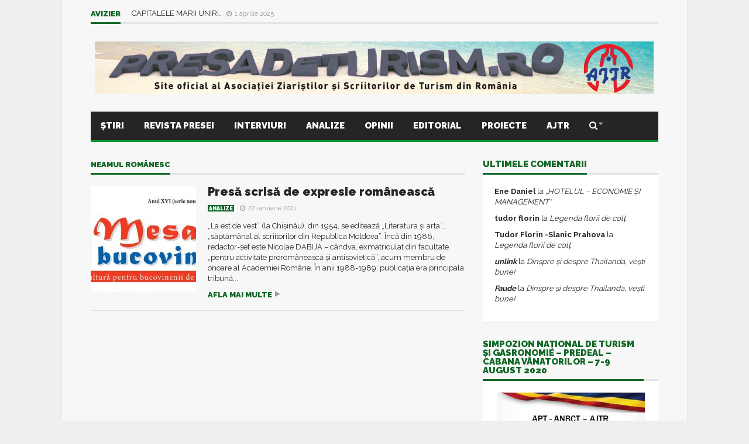

--- FILE ---
content_type: text/html; charset=UTF-8
request_url: https://presadeturism.ro/tag/neamul-romanesc/
body_size: 16469
content:
<!DOCTYPE html>
<!--[if lt IE 7]>      <html lang="ro-RO" class="no-js lt-ie9 lt-ie8 lt-ie7"> <![endif]-->
<!--[if IE 7]>         <html lang="ro-RO" class="no-js lt-ie9 lt-ie8"> <![endif]-->
<!--[if IE 8]>         <html lang="ro-RO" class="no-js lt-ie9"> <![endif]-->
<!--[if gt IE 8]><!--> <html lang="ro-RO" class="no-js"> <!--<![endif]-->
    
	<!-- BEGIN head -->
	<head>        
		<!-- Title -->
		<title>Neamul românesc | Presa de Turism</title>
        
        <!-- Meta tags -->
        <meta name="viewport" content="width=device-width, initial-scale=1">
        <meta charset="utf-8">
        <meta http-equiv="X-UA-Compatible" content="IE=edge,chrome=1">
        
		<link rel="pingback" href="https://presadeturism.ro/xmlrpc.php" />
        		        
                
        <!-- if page is content page -->
                <meta property="og:site_name" content="Presa de Turism" />
        <meta property="og:description" content="" />
        <meta property="og:type" content="website" />
        <meta property="og:image" content="" /> 
                
        <meta name='robots' content='max-image-preview:large' />
<link rel='dns-prefetch' href='//fonts.googleapis.com' />
<link rel="alternate" type="application/rss+xml" title="Presa de Turism &raquo; Flux" href="https://presadeturism.ro/feed/" />
<link rel="alternate" type="application/rss+xml" title="Presa de Turism &raquo; Flux comentarii" href="https://presadeturism.ro/comments/feed/" />
<script type="text/javascript" id="wpp-js" src="https://presadeturism.ro/wp-content/plugins/wordpress-popular-posts/assets/js/wpp.min.js?ver=7.3.6" data-sampling="0" data-sampling-rate="100" data-api-url="https://presadeturism.ro/wp-json/wordpress-popular-posts" data-post-id="0" data-token="29f9fb0431" data-lang="0" data-debug="0"></script>
<link rel="alternate" type="application/rss+xml" title="Presa de Turism &raquo; Flux etichetă Neamul românesc" href="https://presadeturism.ro/tag/neamul-romanesc/feed/" />
<style id='wp-img-auto-sizes-contain-inline-css' type='text/css'>
img:is([sizes=auto i],[sizes^="auto," i]){contain-intrinsic-size:3000px 1500px}
/*# sourceURL=wp-img-auto-sizes-contain-inline-css */
</style>

<style id='wp-emoji-styles-inline-css' type='text/css'>

	img.wp-smiley, img.emoji {
		display: inline !important;
		border: none !important;
		box-shadow: none !important;
		height: 1em !important;
		width: 1em !important;
		margin: 0 0.07em !important;
		vertical-align: -0.1em !important;
		background: none !important;
		padding: 0 !important;
	}
/*# sourceURL=wp-emoji-styles-inline-css */
</style>
<link rel='stylesheet' id='wp-block-library-css' href='https://presadeturism.ro/wp-includes/css/dist/block-library/style.min.css?ver=81d29353a16ca927465f1e036ed6583e' type='text/css' media='all' />
<style id='wp-block-paragraph-inline-css' type='text/css'>
.is-small-text{font-size:.875em}.is-regular-text{font-size:1em}.is-large-text{font-size:2.25em}.is-larger-text{font-size:3em}.has-drop-cap:not(:focus):first-letter{float:left;font-size:8.4em;font-style:normal;font-weight:100;line-height:.68;margin:.05em .1em 0 0;text-transform:uppercase}body.rtl .has-drop-cap:not(:focus):first-letter{float:none;margin-left:.1em}p.has-drop-cap.has-background{overflow:hidden}:root :where(p.has-background){padding:1.25em 2.375em}:where(p.has-text-color:not(.has-link-color)) a{color:inherit}p.has-text-align-left[style*="writing-mode:vertical-lr"],p.has-text-align-right[style*="writing-mode:vertical-rl"]{rotate:180deg}
/*# sourceURL=https://presadeturism.ro/wp-includes/blocks/paragraph/style.min.css */
</style>
<style id='global-styles-inline-css' type='text/css'>
:root{--wp--preset--aspect-ratio--square: 1;--wp--preset--aspect-ratio--4-3: 4/3;--wp--preset--aspect-ratio--3-4: 3/4;--wp--preset--aspect-ratio--3-2: 3/2;--wp--preset--aspect-ratio--2-3: 2/3;--wp--preset--aspect-ratio--16-9: 16/9;--wp--preset--aspect-ratio--9-16: 9/16;--wp--preset--color--black: #000000;--wp--preset--color--cyan-bluish-gray: #abb8c3;--wp--preset--color--white: #ffffff;--wp--preset--color--pale-pink: #f78da7;--wp--preset--color--vivid-red: #cf2e2e;--wp--preset--color--luminous-vivid-orange: #ff6900;--wp--preset--color--luminous-vivid-amber: #fcb900;--wp--preset--color--light-green-cyan: #7bdcb5;--wp--preset--color--vivid-green-cyan: #00d084;--wp--preset--color--pale-cyan-blue: #8ed1fc;--wp--preset--color--vivid-cyan-blue: #0693e3;--wp--preset--color--vivid-purple: #9b51e0;--wp--preset--gradient--vivid-cyan-blue-to-vivid-purple: linear-gradient(135deg,rgb(6,147,227) 0%,rgb(155,81,224) 100%);--wp--preset--gradient--light-green-cyan-to-vivid-green-cyan: linear-gradient(135deg,rgb(122,220,180) 0%,rgb(0,208,130) 100%);--wp--preset--gradient--luminous-vivid-amber-to-luminous-vivid-orange: linear-gradient(135deg,rgb(252,185,0) 0%,rgb(255,105,0) 100%);--wp--preset--gradient--luminous-vivid-orange-to-vivid-red: linear-gradient(135deg,rgb(255,105,0) 0%,rgb(207,46,46) 100%);--wp--preset--gradient--very-light-gray-to-cyan-bluish-gray: linear-gradient(135deg,rgb(238,238,238) 0%,rgb(169,184,195) 100%);--wp--preset--gradient--cool-to-warm-spectrum: linear-gradient(135deg,rgb(74,234,220) 0%,rgb(151,120,209) 20%,rgb(207,42,186) 40%,rgb(238,44,130) 60%,rgb(251,105,98) 80%,rgb(254,248,76) 100%);--wp--preset--gradient--blush-light-purple: linear-gradient(135deg,rgb(255,206,236) 0%,rgb(152,150,240) 100%);--wp--preset--gradient--blush-bordeaux: linear-gradient(135deg,rgb(254,205,165) 0%,rgb(254,45,45) 50%,rgb(107,0,62) 100%);--wp--preset--gradient--luminous-dusk: linear-gradient(135deg,rgb(255,203,112) 0%,rgb(199,81,192) 50%,rgb(65,88,208) 100%);--wp--preset--gradient--pale-ocean: linear-gradient(135deg,rgb(255,245,203) 0%,rgb(182,227,212) 50%,rgb(51,167,181) 100%);--wp--preset--gradient--electric-grass: linear-gradient(135deg,rgb(202,248,128) 0%,rgb(113,206,126) 100%);--wp--preset--gradient--midnight: linear-gradient(135deg,rgb(2,3,129) 0%,rgb(40,116,252) 100%);--wp--preset--font-size--small: 13px;--wp--preset--font-size--medium: 20px;--wp--preset--font-size--large: 36px;--wp--preset--font-size--x-large: 42px;--wp--preset--spacing--20: 0.44rem;--wp--preset--spacing--30: 0.67rem;--wp--preset--spacing--40: 1rem;--wp--preset--spacing--50: 1.5rem;--wp--preset--spacing--60: 2.25rem;--wp--preset--spacing--70: 3.38rem;--wp--preset--spacing--80: 5.06rem;--wp--preset--shadow--natural: 6px 6px 9px rgba(0, 0, 0, 0.2);--wp--preset--shadow--deep: 12px 12px 50px rgba(0, 0, 0, 0.4);--wp--preset--shadow--sharp: 6px 6px 0px rgba(0, 0, 0, 0.2);--wp--preset--shadow--outlined: 6px 6px 0px -3px rgb(255, 255, 255), 6px 6px rgb(0, 0, 0);--wp--preset--shadow--crisp: 6px 6px 0px rgb(0, 0, 0);}:where(.is-layout-flex){gap: 0.5em;}:where(.is-layout-grid){gap: 0.5em;}body .is-layout-flex{display: flex;}.is-layout-flex{flex-wrap: wrap;align-items: center;}.is-layout-flex > :is(*, div){margin: 0;}body .is-layout-grid{display: grid;}.is-layout-grid > :is(*, div){margin: 0;}:where(.wp-block-columns.is-layout-flex){gap: 2em;}:where(.wp-block-columns.is-layout-grid){gap: 2em;}:where(.wp-block-post-template.is-layout-flex){gap: 1.25em;}:where(.wp-block-post-template.is-layout-grid){gap: 1.25em;}.has-black-color{color: var(--wp--preset--color--black) !important;}.has-cyan-bluish-gray-color{color: var(--wp--preset--color--cyan-bluish-gray) !important;}.has-white-color{color: var(--wp--preset--color--white) !important;}.has-pale-pink-color{color: var(--wp--preset--color--pale-pink) !important;}.has-vivid-red-color{color: var(--wp--preset--color--vivid-red) !important;}.has-luminous-vivid-orange-color{color: var(--wp--preset--color--luminous-vivid-orange) !important;}.has-luminous-vivid-amber-color{color: var(--wp--preset--color--luminous-vivid-amber) !important;}.has-light-green-cyan-color{color: var(--wp--preset--color--light-green-cyan) !important;}.has-vivid-green-cyan-color{color: var(--wp--preset--color--vivid-green-cyan) !important;}.has-pale-cyan-blue-color{color: var(--wp--preset--color--pale-cyan-blue) !important;}.has-vivid-cyan-blue-color{color: var(--wp--preset--color--vivid-cyan-blue) !important;}.has-vivid-purple-color{color: var(--wp--preset--color--vivid-purple) !important;}.has-black-background-color{background-color: var(--wp--preset--color--black) !important;}.has-cyan-bluish-gray-background-color{background-color: var(--wp--preset--color--cyan-bluish-gray) !important;}.has-white-background-color{background-color: var(--wp--preset--color--white) !important;}.has-pale-pink-background-color{background-color: var(--wp--preset--color--pale-pink) !important;}.has-vivid-red-background-color{background-color: var(--wp--preset--color--vivid-red) !important;}.has-luminous-vivid-orange-background-color{background-color: var(--wp--preset--color--luminous-vivid-orange) !important;}.has-luminous-vivid-amber-background-color{background-color: var(--wp--preset--color--luminous-vivid-amber) !important;}.has-light-green-cyan-background-color{background-color: var(--wp--preset--color--light-green-cyan) !important;}.has-vivid-green-cyan-background-color{background-color: var(--wp--preset--color--vivid-green-cyan) !important;}.has-pale-cyan-blue-background-color{background-color: var(--wp--preset--color--pale-cyan-blue) !important;}.has-vivid-cyan-blue-background-color{background-color: var(--wp--preset--color--vivid-cyan-blue) !important;}.has-vivid-purple-background-color{background-color: var(--wp--preset--color--vivid-purple) !important;}.has-black-border-color{border-color: var(--wp--preset--color--black) !important;}.has-cyan-bluish-gray-border-color{border-color: var(--wp--preset--color--cyan-bluish-gray) !important;}.has-white-border-color{border-color: var(--wp--preset--color--white) !important;}.has-pale-pink-border-color{border-color: var(--wp--preset--color--pale-pink) !important;}.has-vivid-red-border-color{border-color: var(--wp--preset--color--vivid-red) !important;}.has-luminous-vivid-orange-border-color{border-color: var(--wp--preset--color--luminous-vivid-orange) !important;}.has-luminous-vivid-amber-border-color{border-color: var(--wp--preset--color--luminous-vivid-amber) !important;}.has-light-green-cyan-border-color{border-color: var(--wp--preset--color--light-green-cyan) !important;}.has-vivid-green-cyan-border-color{border-color: var(--wp--preset--color--vivid-green-cyan) !important;}.has-pale-cyan-blue-border-color{border-color: var(--wp--preset--color--pale-cyan-blue) !important;}.has-vivid-cyan-blue-border-color{border-color: var(--wp--preset--color--vivid-cyan-blue) !important;}.has-vivid-purple-border-color{border-color: var(--wp--preset--color--vivid-purple) !important;}.has-vivid-cyan-blue-to-vivid-purple-gradient-background{background: var(--wp--preset--gradient--vivid-cyan-blue-to-vivid-purple) !important;}.has-light-green-cyan-to-vivid-green-cyan-gradient-background{background: var(--wp--preset--gradient--light-green-cyan-to-vivid-green-cyan) !important;}.has-luminous-vivid-amber-to-luminous-vivid-orange-gradient-background{background: var(--wp--preset--gradient--luminous-vivid-amber-to-luminous-vivid-orange) !important;}.has-luminous-vivid-orange-to-vivid-red-gradient-background{background: var(--wp--preset--gradient--luminous-vivid-orange-to-vivid-red) !important;}.has-very-light-gray-to-cyan-bluish-gray-gradient-background{background: var(--wp--preset--gradient--very-light-gray-to-cyan-bluish-gray) !important;}.has-cool-to-warm-spectrum-gradient-background{background: var(--wp--preset--gradient--cool-to-warm-spectrum) !important;}.has-blush-light-purple-gradient-background{background: var(--wp--preset--gradient--blush-light-purple) !important;}.has-blush-bordeaux-gradient-background{background: var(--wp--preset--gradient--blush-bordeaux) !important;}.has-luminous-dusk-gradient-background{background: var(--wp--preset--gradient--luminous-dusk) !important;}.has-pale-ocean-gradient-background{background: var(--wp--preset--gradient--pale-ocean) !important;}.has-electric-grass-gradient-background{background: var(--wp--preset--gradient--electric-grass) !important;}.has-midnight-gradient-background{background: var(--wp--preset--gradient--midnight) !important;}.has-small-font-size{font-size: var(--wp--preset--font-size--small) !important;}.has-medium-font-size{font-size: var(--wp--preset--font-size--medium) !important;}.has-large-font-size{font-size: var(--wp--preset--font-size--large) !important;}.has-x-large-font-size{font-size: var(--wp--preset--font-size--x-large) !important;}
/*# sourceURL=global-styles-inline-css */
</style>

<style id='classic-theme-styles-inline-css' type='text/css'>
/*! This file is auto-generated */
.wp-block-button__link{color:#fff;background-color:#32373c;border-radius:9999px;box-shadow:none;text-decoration:none;padding:calc(.667em + 2px) calc(1.333em + 2px);font-size:1.125em}.wp-block-file__button{background:#32373c;color:#fff;text-decoration:none}
/*# sourceURL=/wp-includes/css/classic-themes.min.css */
</style>
<link rel='stylesheet' id='fontawesome-free-css' href='https://presadeturism.ro/wp-content/plugins/getwid/vendors/fontawesome-free/css/all.min.css?ver=5.5.0' type='text/css' media='all' />
<link rel='stylesheet' id='slick-css' href='https://presadeturism.ro/wp-content/plugins/getwid/vendors/slick/slick/slick.min.css?ver=1.9.0' type='text/css' media='all' />
<link rel='stylesheet' id='slick-theme-css' href='https://presadeturism.ro/wp-content/plugins/getwid/vendors/slick/slick/slick-theme.min.css?ver=1.9.0' type='text/css' media='all' />
<link rel='stylesheet' id='mp-fancybox-css' href='https://presadeturism.ro/wp-content/plugins/getwid/vendors/mp-fancybox/jquery.fancybox.min.css?ver=3.5.7-mp.1' type='text/css' media='all' />
<link rel='stylesheet' id='getwid-blocks-css' href='https://presadeturism.ro/wp-content/plugins/getwid/assets/css/blocks.style.css?ver=2.1.3' type='text/css' media='all' />
<style id='getwid-blocks-inline-css' type='text/css'>
.wp-block-getwid-section .wp-block-getwid-section__wrapper .wp-block-getwid-section__inner-wrapper{max-width: 680px;}
/*# sourceURL=getwid-blocks-inline-css */
</style>
<link rel='stylesheet' id='cm-frontend-css' href='https://presadeturism.ro/wp-content/plugins/constellation//assets/css/frontend.css?ver=81d29353a16ca927465f1e036ed6583e' type='text/css' media='all' />
<link rel='stylesheet' id='contact-form-7-css' href='https://presadeturism.ro/wp-content/plugins/contact-form-7/includes/css/styles.css?ver=6.1.4' type='text/css' media='all' />
<link rel='stylesheet' id='baguettebox-css-css' href='https://presadeturism.ro/wp-content/plugins/gallery-block-lightbox/dist/baguetteBox.min.css?ver=1.12.0' type='text/css' media='all' />
<link rel='stylesheet' id='wordpress-popular-posts-css-css' href='https://presadeturism.ro/wp-content/plugins/wordpress-popular-posts/assets/css/wpp.css?ver=7.3.6' type='text/css' media='all' />
<link rel='stylesheet' id='plsh-bootstrap-css' href='https://presadeturism.ro/wp-content/themes/goliath/theme/assets/css/bootstrap.min.css?ver=81d29353a16ca927465f1e036ed6583e' type='text/css' media='all' />
<link rel='stylesheet' id='plsh-font-awesome-css' href='https://presadeturism.ro/wp-content/themes/goliath/theme/assets/css/font-awesome.min.css?ver=81d29353a16ca927465f1e036ed6583e' type='text/css' media='all' />
<link rel='stylesheet' id='plsh-main-css' href='https://presadeturism.ro/wp-content/themes/goliath/theme/assets/css/main.css?ver=81d29353a16ca927465f1e036ed6583e' type='text/css' media='all' />
<link rel='stylesheet' id='plsh-tablet-css' href='https://presadeturism.ro/wp-content/themes/goliath/theme/assets/css/tablet.css?ver=81d29353a16ca927465f1e036ed6583e' type='text/css' media='all' />
<link rel='stylesheet' id='plsh-phone-css' href='https://presadeturism.ro/wp-content/themes/goliath/theme/assets/css/phone.css?ver=81d29353a16ca927465f1e036ed6583e' type='text/css' media='all' />
<link rel='stylesheet' id='plsh-woocommerce-css' href='https://presadeturism.ro/wp-content/themes/goliath/theme/assets/css/woocommerce.css?ver=81d29353a16ca927465f1e036ed6583e' type='text/css' media='all' />
<link rel='stylesheet' id='plsh-bbpress-css' href='https://presadeturism.ro/wp-content/themes/goliath/theme/assets/css/bbpress.css?ver=81d29353a16ca927465f1e036ed6583e' type='text/css' media='all' />
<link rel='stylesheet' id='plsh-wordpress_style-css' href='https://presadeturism.ro/wp-content/themes/goliath/theme/assets/css/wordpress.css?ver=81d29353a16ca927465f1e036ed6583e' type='text/css' media='all' />
<link rel='stylesheet' id='plsh-sharrre-css' href='https://presadeturism.ro/wp-content/themes/goliath/theme/assets/css/sharrre.css?ver=81d29353a16ca927465f1e036ed6583e' type='text/css' media='all' />
<link rel='stylesheet' id='plsh-style-css' href='https://presadeturism.ro/wp-content/themes/goliath/style.css?ver=81d29353a16ca927465f1e036ed6583e' type='text/css' media='all' />
<link rel='stylesheet' id='rs-custom-css' href='https://presadeturism.ro/wp-content/themes/goliath/theme/assets/css/custom.css?ver=81d29353a16ca927465f1e036ed6583e' type='text/css' media='all' />
<link rel='stylesheet' id='Raleway-css' href='https://fonts.googleapis.com/css?family=Raleway%3A400%2C700%2C900&#038;ver=81d29353a16ca927465f1e036ed6583e' type='text/css' media='all' />
<script type="text/javascript" src="https://presadeturism.ro/wp-includes/js/jquery/jquery.min.js?ver=3.7.1" id="jquery-core-js"></script>
<script type="text/javascript" src="https://presadeturism.ro/wp-includes/js/jquery/jquery-migrate.min.js?ver=3.4.1" id="jquery-migrate-js"></script>
<script type="text/javascript" src="https://presadeturism.ro/wp-content/themes/goliath/theme/assets/js/vendor/modernizr-2.6.2-respond-1.1.0.min.js?ver=81d29353a16ca927465f1e036ed6583e" id="modernizr-js"></script>
<script type="text/javascript" src="https://presadeturism.ro/wp-content/themes/goliath/theme/assets/js/vendor/jquery.hoverintent.min.js?ver=81d29353a16ca927465f1e036ed6583e" id="hoverintent-js"></script>
<script type="text/javascript" src="https://presadeturism.ro/wp-content/themes/goliath/theme/assets/js/vendor/jquery.sharrre.min.js?ver=81d29353a16ca927465f1e036ed6583e" id="sharrre-js"></script>
<script type="text/javascript" src="https://presadeturism.ro/wp-content/themes/goliath/theme/assets/js/vendor/jquery.particleground.js?ver=81d29353a16ca927465f1e036ed6583e" id="particles-js"></script>
<link rel="https://api.w.org/" href="https://presadeturism.ro/wp-json/" /><link rel="alternate" title="JSON" type="application/json" href="https://presadeturism.ro/wp-json/wp/v2/tags/1192" /><link rel="EditURI" type="application/rsd+xml" title="RSD" href="https://presadeturism.ro/xmlrpc.php?rsd" />


		<!-- GA Google Analytics @ https://m0n.co/ga -->
		<script async src="https://www.googletagmanager.com/gtag/js?id=G-0Z33BMGQ0Y"></script>
		<script>
			window.dataLayer = window.dataLayer || [];
			function gtag(){dataLayer.push(arguments);}
			gtag('js', new Date());
			gtag('config', 'G-0Z33BMGQ0Y');
		</script>

	            <style id="wpp-loading-animation-styles">@-webkit-keyframes bgslide{from{background-position-x:0}to{background-position-x:-200%}}@keyframes bgslide{from{background-position-x:0}to{background-position-x:-200%}}.wpp-widget-block-placeholder,.wpp-shortcode-placeholder{margin:0 auto;width:60px;height:3px;background:#dd3737;background:linear-gradient(90deg,#dd3737 0%,#571313 10%,#dd3737 100%);background-size:200% auto;border-radius:3px;-webkit-animation:bgslide 1s infinite linear;animation:bgslide 1s infinite linear}</style>
            <style type="text/css">body { background-image: none; }
body { background-color:#efefef; }
body { background-repeat:repeat; }
body { background-attachment:scroll; }
body:after { background-color:#f7f7f7; }
body:after { border-left:1px solid #e8e8e8; }
body:after { border-right:1px solid #e8e8e8; }
body:after { opacity:1; }
body, .form-control { font-family:Raleway, Arial, sans-serif; }
.header .logo-text { font-family:Raleway, Arial, sans-serif; }
.menu .nav > .menu-item > a, .default-dropdown { font-family:Raleway, Arial, sans-serif; }
.title-default { font-family:Raleway, Arial, sans-serif; }
body { color:#252525; }
a { color:#252525; }
.tag-1, .form-control { border:1px solid #e4e4e4; }
.tag-1 s, .form-control { border-left:1px solid #e4e4e4; }
.panel-default, .slider-tabs .items .item, .widget-tabs .items, .blog-block-1 .post-item, .blog-block-2 .post-item { border-bottom:1px solid #e4e4e4; }
.post-1 .overview, .post-1-navbar li a, .post table td, .post table tbody th, .photo-galleries .items, .post table thead th, .widget-content { border-bottom:1px solid #e4e4e4; }
.widget-tabs .post-item, .archives .table td, .post-block-1 .post-item, .post-block-2 .post-item, .post-1 .overview .items .row, .comments ul > li, .goliath_archive .items ul li { border-top:1px solid #e4e4e4; }
.post-1-navbar { border-top:3px solid #e4e4e4; }
@media only screen and (min-width: 768px) and (max-width: 1320px) {.post-1-navbar li a { border-right:1px solid #e4e4e4; }
}.read-progress, .search-results .gallery-widget:after, .post-1 .overview .items .rating .content span { background:#e4e4e4; }
.title-default { box-shadow:#e4e4e4 0 -3px 0 inset; }
.post-block-1 .slider .thumbs { box-shadow:0 -3px 0 #e4e4e4 inset; }
.post-1-navbar { box-shadow:0 -1px 0 #e4e4e4 inset; }
.copyright { box-shadow:#e4e4e4 0 -3px 0 inset; }
.gallery-item-open .thumbs { box-shadow:0 -3px 0 #e4e4e4 inset; }
.form-control:focus { border:1px solid #d9d9d9; }
.pagination a, .pagination span, .back-to-top, .back-to-top:hover { border-bottom:1px solid #d9d9d9!important; }
.slider-tabs .items .item, .widget-tabs .items, .post-1 .overview .items, .widget-content { background:#fff; }
.carousel-control.left, .carousel-control.right { background:#fff; }
.button-1.white, .form-control, .post code, .post pre, .pagination a { background:#fff; }
.form-control { color:#252525; }
.title-default > a:hover, .title-default > a.active, .title-default .view-all:hover:after, .trending .controls a:hover, .trending .controls a.active, .title-default > span.active { color:#116726; }
.title-default > a.active { box-shadow:#116726 0 -3px 0 inset; }
.title-default > span.active  { box-shadow:#116726 0 -3px 0 inset; }
.back-to-top, .btn-default, .show-more-link:hover:after, .carousel-control { color:#116726; }
.tag-default, .stars { background:#116726; }
.post-image-sharrre { background:#116726; }
.trending .hotness { color:#116726; }
.woocommerce .products .star-rating, .woocommerce-page .products .star-rating, .woocommerce .star-rating, .woocommerce-page .star-rating, .woocommerce .widget_price_filter .ui-slider .ui-slider-range, .woocommerce-page .widget_price_filter .ui-slider .ui-slider-range, .woocommerce .widget_layered_nav_filters ul li a, .woocommerce-page .widget_layered_nav_filters ul li a { background-color:#116726; }
.woocommerce ul.products li.product a:hover img, .woocommerce-page ul.products li.product a:hover img, .woocommerce .widget_layered_nav_filters ul li a, .woocommerce-page .widget_layered_nav_filters ul li a  { border:1px solid #116726; }
footer .title-default > span.active  { color:#0B9A2E; }
footer .title-default > span.active  { box-shadow:#0B9A2E 0 -3px 0 inset; }
a:hover, .trending .social a:hover, .legend-default a:hover, .tag-default:hover, .more-link:hover:after, .reply-link:hover:after, .title-default .go-back:hover:after { color:#116726; }
.post-1 .post .gallery-widget a:hover, .panel-default .panel-title a, .hotness { color:#116726; }
.header .logo-text h2, .menu .nav li > a:hover, .menu .nav li > a:hover:after, .menu .nav .new-stories.new a, .navbar .dropdown.open > a, .navbar .dropdown.open > a:hover { color:#116726; }
.navbar .dropdown.open .dropdown-toggle:after, .menu .dropdown-menu .items .item a:hover, .menu .dropdown-menu .sorting a:hover, .menu .dropdown-menu .post-block-1 .post-item h2 a:hover { color:#116726; }
.mosaic a:hover, .slider-tabs .post-item-overlay h2 a:hover, .widget-tabs .post-item-overlay .title h2 a:hover, .post-block-1 .post-item-overlay h2 a:hover { color:#116726; }
.post-block-2 .post-item-featured-overlay h2 a:hover, .post-block-2 .post-item-overlay .title h2 a:hover, .post-block-3 .post-item-overlay .title h2 a:hover, .blog-block-1 .post-item-overlay h2 a:hover, .blog-block-2 .post-item-overlay h2 a:hover { color:#116726; }
.post-1 .post p a, .post-1 .post .gallery-widget a:hover, .post-1-navbar li a:hover:after, .post-1-navbar li.active a, .post-1-navbar li.active a:hover:after { color:#116726; }
.post code, .post pre, .about-author .about .social a:hover, .sticky:after, .latest-galleries .gallery-item a:hover, .gallery-item-open .control a:hover, .footer a:hover, .copyright a:hover { color:#116726; }
.more-link, .reply-link, .show-more-link, .carousel-control:hover, .carousel-control:active, .pagination .active a, .pagination span,  .comment-reply-link { color:#116726!important; }
.button-1 { color:#116726; }
.wpb_tabs .wpb_tabs_nav > li.ui-tabs-active > a,  .wpb_accordion .wpb_accordion_wrapper .ui-accordion-header-active a,  .wpb_toggle.wpb_toggle_title_active, .wpb_tour .wpb_tabs_nav li.ui-tabs-active a { color:#116726; }
.menu .nav .dropdown-menu li.active > a:hover,  .header .logo-text h2 a, .pagination span, #reply-title a, .comment-reply-link:hover:after, .latest-galleries .carousel-control i, .wpcf7 input[type=submit] { color:#116726; }
.back-to-top:hover, .tag-1.active, .tag-1.active:hover span, .carousel-control:hover, .read-progress span, .navbar-wrapper-responsive .bars.open > a, .post-1 .overview .items .rating .content span s { background:#116726!important; }
.menu .nav > .active > a, .menu .nav > .active > a:hover, .menu .nav > .active:hover > a, .btn-default:hover, .menu .dropdown-menu .btn-default:hover, .button-1:hover, .button-1.color:hover, .button-1.white:hover { background:#116726; }
.post q, blockquote, .post dl { border-left:3px solid #116726; }
.post-block-1 .slider .thumbs .active, .post-block-1 .slider .thumbs a:hover, .gallery-item-open .thumbs .active, .gallery-item-open .thumbs a:hover { box-shadow:0 -3px 0 #116726 inset; }
.menu .container { box-shadow:#116726 0 3px 0; }
.dropdown-menu { box-shadow:rgba(0, 0, 0, 0.2) 0 3px 0 0, #000 0 -1px 0 inset, #116726 0 3px 0 inset; }
.wpb_tabs .wpb_tabs_nav > li.ui-tabs-active > a { box-shadow:#116726 0 -3px 0 inset; }
.tag-1.active  { border:1px solid #116726 !important; }
.navbar-wrapper-responsive .menu .nav .search:after { color:#116726 !important; }
.affix .navbar { box-shadow:#116726 0 -3px 0 inset; }
.woocommerce #content input.button, .woocommerce #respond input#submit, .woocommerce a.button, .woocommerce button.button, .woocommerce input.button, .woocommerce-page #content input.button, .woocommerce-page #respond input#submit, .woocommerce-page a.button, .woocommerce-page button.button, .woocommerce-page input.button { color:#116726; }
.woocommerce #content input.button:hover, .woocommerce #respond input#submit:hover, .woocommerce a.button:hover, .woocommerce button.button:hover, .woocommerce input.button:hover, .woocommerce-page #content input.button:hover, .woocommerce-page #respond input#submit:hover, .woocommerce-page a.button:hover, .woocommerce-page button.button:hover, .woocommerce-page input.button:hover { background-color:#116726; }
.woocommerce #content input.button.alt:hover, .woocommerce #respond input#submit.alt:hover, .woocommerce a.button.alt:hover, .woocommerce button.button.alt:hover, .woocommerce input.button.alt:hover, .woocommerce-page #content input.button.alt:hover, .woocommerce-page #respond input#submit.alt:hover, .woocommerce-page a.button.alt:hover, .woocommerce-page button.button.alt:hover, .woocommerce-page input.button.alt:hover { background-color:#116726!important; }
.woocommerce #content div.product .woocommerce-tabs ul.tabs li.active, .woocommerce div.product .woocommerce-tabs ul.tabs li.active, .woocommerce-page #content div.product .woocommerce-tabs ul.tabs li.active, .woocommerce-page div.product .woocommerce-tabs ul.tabs li.active { box-shadow:#116726 0 -3px 0 inset; }
.woocommerce #content div.product .woocommerce-tabs ul.tabs li.active, .woocommerce div.product .woocommerce-tabs ul.tabs li.active, .woocommerce-page #content div.product .woocommerce-tabs ul.tabs li.active, .woocommerce-page div.product .woocommerce-tabs ul.tabs li.active, .woocommerce-page .cart-collaterals .shipping_calculator h2 a, .woocommerce .addresses .edit, .widget_shopping_cart .total .amount { color:#116726; }
.back-to-top, .btn-default { background:#e7e7e7; }
.pagination a, .pagination span { background:#e7e7e7!important; }
.menu .container, .affix .navbar, .menu .dropdown-menu .btn-default { background:#252525; }
.menu .nav li > a, .menu .dropdown-menu .btn-default { color:#fff; }
.constellation .dropdown-menu { background:#333; }
.footer { background:#252525; }
.blog-block-2 .post-item-overlay, .post-block-1 .post-item-overlay, .post-block-2 .post-item-overlay, .slider-tabs .post-item-overlay, .widget-tabs .post-item-overlay, .blog-block-1 .post-item-overlay, .post-block-3 .post-item-overlay { background:#252525; }
.blog-block-2 .post-item-overlay, .post-block-1 .post-item-overlay, .post-block-2 .post-item-overlay, .slider-tabs .post-item-overlay, .widget-tabs .post-item-overlay, .blog-block-1 .post-item-overlay, .post-block-3 .post-item-overlay { color:#ffffff; }
.blog-block-2 .post-item-overlay h2 a, .post-block-1 .post-item-overlay h2 a, .post-block-2 .post-item-overlay .title h2 a, .slider-tabs .post-item-overlay h2 a, .widget-tabs .post-item-overlay .title h2 a, .blog-block-1 .post-item-overlay h2 a, .post-block-3 .post-item-overlay .title h2 a, .info-box.success p, .info-box.warning p { color:#ffffff; }
</style>       <!--Customizer CSS--> 
       <style type="text/css">
                  </style> 
       <!--/Customizer CSS -->

       <!-- User css -->
       <style type="text/css">
                  </style>
       <!--/User CSS -->

       <!-- User JS -->
       <script type="text/javascript">
           (function(i,s,o,g,r,a,m){i['GoogleAnalyticsObject']=r;i[r]=i[r]||function(){
  (i[r].q=i[r].q||[]).push(arguments)},i[r].l=1*new Date();a=s.createElement(o),
  m=s.getElementsByTagName(o)[0];a.async=1;a.src=g;m.parentNode.insertBefore(a,m)
  })(window,document,'script','//www.google-analytics.com/analytics.js','ga');

  ga('create', 'UA-64690442-1', 'auto');
  ga('send', 'pageview');       </script>
       <!--/User JS -->


       <!-- Javascript settings -->
       <script type="text/javascript">
            var plsh_settings = new Object();
       </script>
       <!-- Javascript settings -->

       <meta name="generator" content="Planetshine - Goliath - 1.0.9"><style type="text/css">.recentcomments a{display:inline !important;padding:0 !important;margin:0 !important;}</style><meta name="generator" content="Powered by Visual Composer - drag and drop page builder for WordPress."/>
<!--[if IE 8]><link rel="stylesheet" type="text/css" href="https://presadeturism.ro/wp-content/plugins/js_composer/assets/css/vc-ie8.css" media="screen"><![endif]-->		<style type="text/css" id="wp-custom-css">
			.post-sharrre { visibility: hidden; }		</style>
		<noscript><style> .wpb_animate_when_almost_visible { opacity: 1; }</style></noscript>	</head>
    	<body class="archive tag tag-neamul-romanesc tag-1192 wp-theme-goliath preload wpb-js-composer js-comp-ver-4.5.3 vc_responsive">
            

            <!-- Trending -->
        <div class="container trending">
            <div class="title-default">
                <a href="https://presadeturism.ro/category/avizier/" class="active">Avizier</a>
                <div class="controls">
                    <a href="#" id="ticker-prev" class="prev"><i class="fa fa-caret-up"></i></a>
                    <a href="#" id="ticker-next" class="next"><i class="fa fa-caret-down"></i></a>
                    <a href="#" class="pause"><i class="fa fa-pause"></i></a>
                </div>
            </div>
            <div class="items-wrapper">
                <ul id="newsticker" class="items newsticker cycle-slideshow"
                    data-index="1"
                    data-cycle-slides="> li"
                    data-cycle-auto-height="calc"
                    data-cycle-paused="false"                                 
                    data-cycle-speed="500"
                    data-cycle-next="#ticker-next"
                    data-cycle-prev="#ticker-prev"
                    data-cycle-fx="scrollVert"
                    data-cycle-log="false"
                    data-cycle-pause-on-hover="true"
                    data-cycle-timeout="2000">
                                                <li class="item">
                                <a href="https://presadeturism.ro/evenimente-de-care-avem-mare-nevoie-forumul-de-sanatate/">
                                                                        
                                    Evenimente de care avem mare nevoie: FORUMUL DE SĂNĂTATE                                </a>
                                <span class="legend-default"><i class="fa fa-clock-o"></i>16 decembrie 2025</span>
                                                            </li>
                                                    <li class="item">
                                <a href="https://presadeturism.ro/capitalele-marii-uniri/">
                                                                        
                                    CAPITALELE MARII UNIRI…                                </a>
                                <span class="legend-default"><i class="fa fa-clock-o"></i>1 aprilie 2025</span>
                                                            </li>
                                                    <li class="item">
                                <a href="https://presadeturism.ro/premiile-ajtr-2025/">
                                                                        
                                    Premiile AJTR 2025                                </a>
                                <span class="legend-default"><i class="fa fa-clock-o"></i>24 februarie 2025</span>
                                                            </li>
                                                    <li class="item">
                                <a href="https://presadeturism.ro/bucuria-si-mandria-unor-podgoreni-de-ieri-si-de-azi/">
                                                                        
                                    Bucuria și mândria unor podgoreni de ieri și &#8230; de azi                                </a>
                                <span class="legend-default"><i class="fa fa-clock-o"></i>24 februarie 2025</span>
                                                            </li>
                                                    <li class="item">
                                <a href="https://presadeturism.ro/au-fost-decernate-sambata-25-mai-2024-premiile-anuale-ale-ajtr/">
                                                                        
                                    Au fost decernate sâmbătă, 25 mai 2024, PREMIILE ANUALE ALE AJTR                                </a>
                                <span class="legend-default"><i class="fa fa-clock-o"></i>11 iulie 2024</span>
                                                            </li>
                                                    <li class="item">
                                <a href="https://presadeturism.ro/noul-consiliu-director-al-ajtr/">
                                                                        
                                    NOUL CONSILIU DIRECTOR al AJTR                                </a>
                                <span class="legend-default"><i class="fa fa-clock-o"></i>11 iulie 2024</span>
                                                            </li>
                                                    <li class="item">
                                <a href="https://presadeturism.ro/ia-romaneasca-si-pasarea-maiastra-in-zborul-lor-spre-infinit/">
                                                                        
                                    Ia românească și pasărea măiastră în zborul lor  spre infinit                                </a>
                                <span class="legend-default"><i class="fa fa-clock-o"></i>27 iunie 2024</span>
                                                            </li>
                                                    <li class="item">
                                <a href="https://presadeturism.ro/o-raza-de-cultura-si-arta-in-focsani/">
                                                                        
                                    O rază de cultură și artă în Focșani                                </a>
                                <span class="legend-default"><i class="fa fa-clock-o"></i>21 iunie 2024</span>
                                                            </li>
                                                    <li class="item">
                                <a href="https://presadeturism.ro/cu-sufletul-pe-tava-si-tara-in-suflet/">
                                                                        
                                    Cu sufletul pe tavă și&#8230; țara în suflet                                </a>
                                <span class="legend-default"><i class="fa fa-clock-o"></i>4 iunie 2024</span>
                                                            </li>
                                                    <li class="item">
                                <a href="https://presadeturism.ro/convocare-adunarea-generala-a-ajtr/">
                                                                        
                                    Convocare Adunarea generală a AJTR                                </a>
                                <span class="legend-default"><i class="fa fa-clock-o"></i>8 mai 2024</span>
                                                            </li>
                                        </ul>
            </div>
            <div class="social">
                            </div>
        </div>
    
<!-- Header -->
<header class="container header">
    
            <div class="logo-image">
            <a href="https://presadeturism.ro/" title="Presa de Turism"><img src="https://presadeturism.ro/wp-content/uploads/2012/05/Banner_AJTR-4.jpg" alt="AJTR" /></a>
        </div>
        
    </header>

<!-- Menu responsive -->
<div class="navbar-wrapper navbar-wrapper-responsive">
    <div class="navbar navbar-default menu">
        <div class="container">
            <ul class="nav">
                <li class="active">
                    
                </li>
                <li class="dropdown bars">
                    <a href="#" class="dropdown-toggle" data-toggle="dropdown"><i class="fa fa-bars"></i></a>
                    
                    <div class="dropdown-menu full-width mobile-menu"><ul id="mobile-menu" class=""><li id="menu-item-5605" class="menu-item menu-item-type-taxonomy menu-item-object-category menu-item-5605"><a href="https://presadeturism.ro/category/stiri/">Știri</a></li>
<li id="menu-item-5606" class="menu-item menu-item-type-taxonomy menu-item-object-category menu-item-5606"><a href="https://presadeturism.ro/category/revista-presei/">Revista presei</a></li>
<li id="menu-item-5607" class="menu-item menu-item-type-taxonomy menu-item-object-category menu-item-5607"><a href="https://presadeturism.ro/category/interviuri/">Interviuri</a></li>
<li id="menu-item-5609" class="menu-item menu-item-type-taxonomy menu-item-object-category menu-item-5609"><a href="https://presadeturism.ro/category/analize/">Analize</a></li>
<li id="menu-item-5608" class="menu-item menu-item-type-taxonomy menu-item-object-category menu-item-5608"><a href="https://presadeturism.ro/category/opinii/">Opinii</a></li>
<li id="menu-item-8633" class="menu-item menu-item-type-taxonomy menu-item-object-category menu-item-8633"><a href="https://presadeturism.ro/category/editorial/">Editorial</a></li>
<li id="menu-item-8634" class="menu-item menu-item-type-taxonomy menu-item-object-category menu-item-8634"><a href="https://presadeturism.ro/category/proiecte/">Proiecte</a></li>
<li id="menu-item-8632" class="menu-item menu-item-type-taxonomy menu-item-object-category menu-item-8632"><a href="https://presadeturism.ro/category/membri-ajtr/">AJTR</a></li>
</ul></div>                </li>
                
                                <li class="dropdown new-stories new">
                    <a href="#" data-toggle="dropdown" class="dropdown-toggle" aria-haspopup="true"><s>10</s><span>staff<br>picks</span></a>
                    <div class="dropdown-menu full-width">
                        		<div class="widget goliath_dropdown_post_list">        
            
            <div class="post-block-1 dropdown-post-list">
				<!-- Widget items START -->
                <div class="items">
                    <div class="dropdown-row-wrapper"><div class="post-item" data-overlay="1" data-overlay-excerpt="Un târg de turism &#8211; pe lângă posibila avalanșă de oferte ispititoare, prin prețuri și destinații &#8211; derulează și felurite evenimente specifice domeniului. De regulă, aceste conferințe sunt susținute de foarte buni specialiști. Obținerea unor informații, noutăți, argumente ori recomandări interactive, sinergice, ar fi greu de obținut, altminteri, în..." data-overlay-url="https://presadeturism.ro/evenimente-de-care-avem-mare-nevoie-forumul-de-sanatate/">
    <div class="inner-wrapper">
                    <div class="title-image-row">
                    <div class="image">
                                                <a href="https://presadeturism.ro/evenimente-de-care-avem-mare-nevoie-forumul-de-sanatate/"><img src="https://presadeturism.ro/wp-content/uploads/2025/12/fits12-119x120.jpg" alt="Evenimente de care avem mare nevoie: FORUMUL DE SĂNĂTATE" /></a>
                    </div>
                    <div class="title-excerpt-cell">
                        <div class="title">
                            <h2>
                                <a href="https://presadeturism.ro/evenimente-de-care-avem-mare-nevoie-forumul-de-sanatate/">Evenimente de care avem mare nevoie: FORUMUL DE SĂNĂTATE</a>
                                                            </h2>
                            <p>
    <a href="https://presadeturism.ro/category/avizier/" title="Avizier" class="tag-default">Avizier</a>
    <span class="legend-default">
        <i class="fa fa-clock-o"></i>dec. 16, 2025            </span>
</p>                        </div>
                        <div class="post-intro">
                            Un târg de turism &#8211; pe lângă posibila avalanșă...                        </div>
                    </div>
                </div>
                </div>    
</div><div class="post-item" data-overlay="1" data-overlay-excerpt="A fost o amarnică dezamăgire felul în care autoritățile românești supreme au celebrat, în 2018, veacul legat de împlinirea epică a României Mari. A fost, practic, nu un jignitor eșec, ci, mai degrabă, un dispreț de o îndărătnicie rară în contul unui eroism fabulos, plătit cu enorm de mult..." data-overlay-url="https://presadeturism.ro/capitalele-marii-uniri/">
    <div class="inner-wrapper">
                    <div class="title-image-row">
                    <div class="image">
                                                <a href="https://presadeturism.ro/capitalele-marii-uniri/"><img src="https://presadeturism.ro/wp-content/uploads/2025/04/1.Capitalele-unirii-de-la-1918-119x120.jpg" alt="CAPITALELE MARII UNIRI…" /></a>
                    </div>
                    <div class="title-excerpt-cell">
                        <div class="title">
                            <h2>
                                <a href="https://presadeturism.ro/capitalele-marii-uniri/">CAPITALELE MARII UNIRI…</a>
                                                            </h2>
                            <p>
    <a href="https://presadeturism.ro/category/avizier/" title="Avizier" class="tag-default">Avizier</a>
    <span class="legend-default">
        <i class="fa fa-clock-o"></i>apr. 1, 2025            </span>
</p>                        </div>
                        <div class="post-intro">
                            A fost o amarnică dezamăgire felul în care autoritățile...                        </div>
                    </div>
                </div>
                </div>    
</div></div><div class="dropdown-row-wrapper"><div class="post-item" data-overlay="1" data-overlay-excerpt="" data-overlay-url="https://presadeturism.ro/premiile-ajtr-2025/">
    <div class="inner-wrapper">
                    <div class="title-image-row">
                    <div class="image">
                                                <a href="https://presadeturism.ro/premiile-ajtr-2025/"><img src="https://presadeturism.ro/wp-content/uploads/2025/02/Membri-ai-AJTR-si-premiatii-119x120.jpg" alt="Premiile AJTR 2025" /></a>
                    </div>
                    <div class="title-excerpt-cell">
                        <div class="title">
                            <h2>
                                <a href="https://presadeturism.ro/premiile-ajtr-2025/">Premiile AJTR 2025</a>
                                                            </h2>
                            <p>
    <a href="https://presadeturism.ro/category/membri-ajtr/" title="AJTR" class="tag-default">AJTR</a>
    <span class="legend-default">
        <i class="fa fa-clock-o"></i>feb. 24, 2025            </span>
</p>                        </div>
                        <div class="post-intro">
                                                    </div>
                    </div>
                </div>
                </div>    
</div><div class="post-item" data-overlay="1" data-overlay-excerpt="Motto: „Slăvit fie vinul de-apururi al neamului meu” În toate călătoriile pe care le facem prin țară și prin lume, momentele în care oamenii se adună la un pahar de vin bun și de vorbă spusă din suflet rămân agățate în memorie ca niște luminițe ce dau încredere și sporesc..." data-overlay-url="https://presadeturism.ro/bucuria-si-mandria-unor-podgoreni-de-ieri-si-de-azi/">
    <div class="inner-wrapper">
                    <div class="title-image-row">
                    <div class="image">
                                                <a href="https://presadeturism.ro/bucuria-si-mandria-unor-podgoreni-de-ieri-si-de-azi/"><img src="https://presadeturism.ro/wp-content/uploads/2025/02/01-119x120.jpg" alt="Bucuria și mândria unor podgoreni de ieri și &#8230; de azi" /></a>
                    </div>
                    <div class="title-excerpt-cell">
                        <div class="title">
                            <h2>
                                <a href="https://presadeturism.ro/bucuria-si-mandria-unor-podgoreni-de-ieri-si-de-azi/">Bucuria și mândria unor podgoreni de ieri și &#8230; de azi</a>
                                                            </h2>
                            <p>
    <a href="https://presadeturism.ro/category/avizier/" title="Avizier" class="tag-default">Avizier</a>
    <span class="legend-default">
        <i class="fa fa-clock-o"></i>feb. 24, 2025            </span>
</p>                        </div>
                        <div class="post-intro">
                            Motto: „Slăvit fie vinul de-apururi al neamului meu” În toate...                        </div>
                    </div>
                </div>
                </div>    
</div></div><div class="dropdown-row-wrapper"><div class="post-item" data-overlay="1" data-overlay-excerpt="Premiul de Excelență: Violeta GORGOS, regizor TVR Iași, pentru filmul documentar&nbsp;„Călător de serviciu” Premiul&nbsp;„Ioan Slavici”:&nbsp;Denise Ștefania PANCIU, președinte executiv al Asociației culturale ce poartă numele autorului „Morii cu noroc”&nbsp; Premiul de Excelență:&nbsp;Nicolae MĂRĂSCU, primar al orașului&nbsp;Panciu, pentru contribuția la impresionantele preschimbări ale urbei vrâncene, sporindu-i astfel și atracția ca..." data-overlay-url="https://presadeturism.ro/au-fost-decernate-sambata-25-mai-2024-premiile-anuale-ale-ajtr/">
    <div class="inner-wrapper">
                    <div class="title-image-row">
                    <div class="image">
                                                <a href="https://presadeturism.ro/au-fost-decernate-sambata-25-mai-2024-premiile-anuale-ale-ajtr/"><img src="https://presadeturism.ro/wp-content/uploads/2024/07/presa-de-turism-240711-119x120.jpg" alt="Au fost decernate sâmbătă, 25 mai 2024, PREMIILE ANUALE ALE AJTR" /></a>
                    </div>
                    <div class="title-excerpt-cell">
                        <div class="title">
                            <h2>
                                <a href="https://presadeturism.ro/au-fost-decernate-sambata-25-mai-2024-premiile-anuale-ale-ajtr/">Au fost decernate sâmbătă, 25 mai 2024, PREMIILE ANUALE ALE AJTR</a>
                                                            </h2>
                            <p>
    <a href="https://presadeturism.ro/category/membri-ajtr/" title="AJTR" class="tag-default">AJTR</a>
    <span class="legend-default">
        <i class="fa fa-clock-o"></i>iul. 11, 2024            </span>
</p>                        </div>
                        <div class="post-intro">
                            Premiul de Excelență: Violeta GORGOS, regizor TVR Iași, pentru...                        </div>
                    </div>
                </div>
                </div>    
</div><div class="post-item" data-overlay="1" data-overlay-excerpt="La Panciu, a fost ales un nou Consiliu director al AJTR. S-a întâmplat asta în după-amiaza zilei de 25 mai, în sala de consiliu de la Primăria orașului vrâncean. Comisia de cenzori:" data-overlay-url="https://presadeturism.ro/noul-consiliu-director-al-ajtr/">
    <div class="inner-wrapper">
                    <div class="title-image-row">
                    <div class="image">
                                                <a href="https://presadeturism.ro/noul-consiliu-director-al-ajtr/"><img src="https://presadeturism.ro/wp-content/uploads/2024/07/presa-de-turism-240711-119x120.jpg" alt="NOUL CONSILIU DIRECTOR al AJTR" /></a>
                    </div>
                    <div class="title-excerpt-cell">
                        <div class="title">
                            <h2>
                                <a href="https://presadeturism.ro/noul-consiliu-director-al-ajtr/">NOUL CONSILIU DIRECTOR al AJTR</a>
                                                            </h2>
                            <p>
    <a href="https://presadeturism.ro/category/membri-ajtr/" title="AJTR" class="tag-default">AJTR</a>
    <span class="legend-default">
        <i class="fa fa-clock-o"></i>iul. 11, 2024            </span>
</p>                        </div>
                        <div class="post-intro">
                            La Panciu, a fost ales un nou Consiliu director...                        </div>
                    </div>
                </div>
                </div>    
</div></div><div class="dropdown-row-wrapper"><div class="post-item" data-overlay="1" data-overlay-excerpt="În fiecare an, pe 24 iunie, românii din toate colțurile lumii sărbătoresc Ziua Internațională a Iei, un simbol al identității și tradițiilor românești. În preajma acestei sărbători, în zilele de 22 și 23 iunie, la Hobița, în comuna Peștișani, județul Gorj, a avut loc Festivalul „România Autentică”. Acest eveniment..." data-overlay-url="https://presadeturism.ro/ia-romaneasca-si-pasarea-maiastra-in-zborul-lor-spre-infinit/">
    <div class="inner-wrapper">
                    <div class="title-image-row">
                    <div class="image">
                                                <a href="https://presadeturism.ro/ia-romaneasca-si-pasarea-maiastra-in-zborul-lor-spre-infinit/"><img src="https://presadeturism.ro/wp-content/uploads/2024/06/Picture-1-119x120.jpg" alt="Ia românească și pasărea măiastră în zborul lor  spre infinit" /></a>
                    </div>
                    <div class="title-excerpt-cell">
                        <div class="title">
                            <h2>
                                <a href="https://presadeturism.ro/ia-romaneasca-si-pasarea-maiastra-in-zborul-lor-spre-infinit/">Ia românească și pasărea măiastră în zborul lor  spre infinit</a>
                                                            </h2>
                            <p>
    <a href="https://presadeturism.ro/category/avizier/" title="Avizier" class="tag-default">Avizier</a>
    <span class="legend-default">
        <i class="fa fa-clock-o"></i>iun. 27, 2024            </span>
</p>                        </div>
                        <div class="post-intro">
                            În fiecare an, pe 24 iunie, românii din toate...                        </div>
                    </div>
                </div>
                </div>    
</div><div class="post-item" data-overlay="1" data-overlay-excerpt="În periplul vrâncean al echipei AJTR din înmimata lună mai a acestui an, am respirat și aerul local al unor oameni pasionați de cultură și mândri, în același timp, de activitatea căreia i se dedică zi de zi. La Focșani, orașul cu atmosferă tihnită și amprente istorice, ne-a întâmpinat..." data-overlay-url="https://presadeturism.ro/o-raza-de-cultura-si-arta-in-focsani/">
    <div class="inner-wrapper">
                    <div class="title-image-row">
                    <div class="image">
                                                <a href="https://presadeturism.ro/o-raza-de-cultura-si-arta-in-focsani/"><img src="https://presadeturism.ro/wp-content/uploads/2024/06/01-24-119x120.jpg" alt="O rază de cultură și artă în Focșani" /></a>
                    </div>
                    <div class="title-excerpt-cell">
                        <div class="title">
                            <h2>
                                <a href="https://presadeturism.ro/o-raza-de-cultura-si-arta-in-focsani/">O rază de cultură și artă în Focșani</a>
                                                            </h2>
                            <p>
    <a href="https://presadeturism.ro/category/avizier/" title="Avizier" class="tag-default">Avizier</a>
    <span class="legend-default">
        <i class="fa fa-clock-o"></i>iun. 21, 2024            </span>
</p>                        </div>
                        <div class="post-intro">
                            În periplul vrâncean al echipei AJTR din înmimata lună...                        </div>
                    </div>
                </div>
                </div>    
</div></div><div class="dropdown-row-wrapper"><div class="post-item" data-overlay="1" data-overlay-excerpt="Plec la drum în Vrancea ca o locomotivă veche cu cărbuni încinși de&nbsp;curiozitate. Folosesc ca leitmotiv cireșii. Aș putea să povestesc despre floarea de Sakura, simbolistica cireșului ca drum al vieții către moarte, de Nică a lui Ștefan a Petrei, de cultul românilor care leagă la Moșii de vară..." data-overlay-url="https://presadeturism.ro/calatoriile-ajtr-vrancea-cu-cirese-la-ureci/">
    <div class="inner-wrapper">
                    <div class="title-image-row">
                    <div class="image">
                                                <a href="https://presadeturism.ro/calatoriile-ajtr-vrancea-cu-cirese-la-ureci/"><img src="https://presadeturism.ro/wp-content/uploads/2024/06/01-25-119x120.jpg" alt="Călătoriile AJTR: VRANCEA CU CIREȘE LA URECI" /></a>
                    </div>
                    <div class="title-excerpt-cell">
                        <div class="title">
                            <h2>
                                <a href="https://presadeturism.ro/calatoriile-ajtr-vrancea-cu-cirese-la-ureci/">Călătoriile AJTR: VRANCEA CU CIREȘE LA URECI</a>
                                                            </h2>
                            <p>
    <a href="https://presadeturism.ro/category/membri-ajtr/calatoriile-ajtr-membri-ajtr/" title="Călătoriile AJTR" class="tag-default">Călătoriile AJTR</a>
    <span class="legend-default">
        <i class="fa fa-clock-o"></i>iun. 21, 2024            </span>
</p>                        </div>
                        <div class="post-intro">
                            Plec la drum în Vrancea ca o locomotivă veche...                        </div>
                    </div>
                </div>
                </div>    
</div><div class="post-item" data-overlay="1" data-overlay-excerpt="„Moisei, tărâmul legendelor vii.&nbsp;Aspecte privind promovarea stațiunii turistice”&nbsp;este un îndrumar turistic, apărut în prestigioasa editură Sitech din Craiova (ISBN 978-606-11-8507-8), născut din necesitatea de a valorifica mai bine și mai eficient imensul potențial turistic al comunei Moisei, dar și pentru a face o invitație la o călătorie fascinantă prin..." data-overlay-url="https://presadeturism.ro/moisei-taramul-legendelor-vii-aspecte-privind-promovarea-statiunii-turistice/">
    <div class="inner-wrapper">
                    <div class="title-image-row">
                    <div class="image">
                                                <a href="https://presadeturism.ro/moisei-taramul-legendelor-vii-aspecte-privind-promovarea-statiunii-turistice/"><img src="https://presadeturism.ro/wp-content/uploads/2024/06/moisei1-119x120.jpg" alt="Moisei, tărâmul legendelor vii. Aspecte privind promovarea stațiunii turistice" /></a>
                    </div>
                    <div class="title-excerpt-cell">
                        <div class="title">
                            <h2>
                                <a href="https://presadeturism.ro/moisei-taramul-legendelor-vii-aspecte-privind-promovarea-statiunii-turistice/">Moisei, tărâmul legendelor vii. Aspecte privind promovarea stațiunii turistice</a>
                                                            </h2>
                            <p>
    <a href="https://presadeturism.ro/category/membri-ajtr/biblioteca-ajtr-membri-ajtr/" title="Biblioteca AJTR" class="tag-default">Biblioteca AJTR</a>
    <span class="legend-default">
        <i class="fa fa-clock-o"></i>iun. 11, 2024            </span>
</p>                        </div>
                        <div class="post-intro">
                            „Moisei, tărâmul legendelor vii.&nbsp;Aspecte privind promovarea stațiunii turistice”&nbsp;este un...                        </div>
                    </div>
                </div>
                </div>    
</div></div>                </div>
                <!-- Widget items END -->
            </div>

            
                        
		</div>
                            </div>
                </li>
                                
                                <li class="dropdown search">
                    
                    <form method="get" action="https://presadeturism.ro/">
                        <input type="text" name="s" class="form-control" placeholder="cauta in site" />
                    </form>
                    
                    <a href="#" class="dropdown-toggle" data-toggle="dropdown"><i class="fa fa-search"></i></a>
                </li>
                                
            </ul>
        </div>
    </div>
</div>

<!-- Menu -->
<div class="navbar-wrapper">
    <div class="navbar navbar-default menu">
        <div class="container">
            <div class="default-menu"><ul id="menu-primary" class="nav"><li class="menu-item menu-item-type-taxonomy menu-item-object-category menu-item-5605"><a title="Știri" href="https://presadeturism.ro/category/stiri/">Știri</a></li>
<li class="menu-item menu-item-type-taxonomy menu-item-object-category menu-item-5606"><a title="Revista presei" href="https://presadeturism.ro/category/revista-presei/">Revista presei</a></li>
<li class="menu-item menu-item-type-taxonomy menu-item-object-category menu-item-5607"><a title="Interviuri" href="https://presadeturism.ro/category/interviuri/">Interviuri</a></li>
<li class="menu-item menu-item-type-taxonomy menu-item-object-category menu-item-5609"><a title="Analize" href="https://presadeturism.ro/category/analize/">Analize</a></li>
<li class="menu-item menu-item-type-taxonomy menu-item-object-category menu-item-5608"><a title="Opinii" href="https://presadeturism.ro/category/opinii/">Opinii</a></li>
<li class="menu-item menu-item-type-taxonomy menu-item-object-category menu-item-8633"><a title="Editorial" href="https://presadeturism.ro/category/editorial/">Editorial</a></li>
<li class="menu-item menu-item-type-taxonomy menu-item-object-category menu-item-8634"><a title="Proiecte" href="https://presadeturism.ro/category/proiecte/">Proiecte</a></li>
<li class="menu-item menu-item-type-taxonomy menu-item-object-category menu-item-8632"><a title="AJTR" href="https://presadeturism.ro/category/membri-ajtr/">AJTR</a></li>
</ul></div>                            <ul class="nav secondary-menu">
                                        <li class="menu-item menu-item-type-custom menu-item-object-custom dropdown search">
                        <form method="get" action="https://presadeturism.ro/" class="search">
	<input type="text" name="s" class="form-control" placeholder="cauta in site" />
</form>                        <a href="#" data-toggle="dropdown" data-hover="dropdown" class="dropdown-toggle disabled" aria-haspopup="true"><i class="fa fa-search"></i></a>
                    </li>
                                        
                    <li class="menu-item menu-item-type-custom menu-item-object-custom menu-spacer"></li>
                                        <li class="menu-item menu-item-type-custom menu-item-object-custom new-stories dropdown new">
                        <a href="#" data-toggle="dropdown" data-hover="dropdown" class="dropdown-toggle disabled" aria-haspopup="true"><s>10</s><span>staff<br>picks</span></a>
                        <div class="dropdown-menu full-width">
                            		<div class="widget goliath_dropdown_post_list">        
            
            <div class="post-block-1 dropdown-post-list">
				<!-- Widget items START -->
                <div class="items">
                    <div class="dropdown-row-wrapper"><div class="post-item" data-overlay="1" data-overlay-excerpt="Un târg de turism &#8211; pe lângă posibila avalanșă de oferte ispititoare, prin prețuri și destinații &#8211; derulează și felurite evenimente specifice domeniului. De regulă, aceste conferințe sunt susținute de foarte buni specialiști. Obținerea unor informații, noutăți, argumente ori recomandări interactive, sinergice, ar fi greu de obținut, altminteri, în..." data-overlay-url="https://presadeturism.ro/evenimente-de-care-avem-mare-nevoie-forumul-de-sanatate/">
    <div class="inner-wrapper">
                    <div class="title-image-row">
                    <div class="image">
                                                <a href="https://presadeturism.ro/evenimente-de-care-avem-mare-nevoie-forumul-de-sanatate/"><img src="https://presadeturism.ro/wp-content/uploads/2025/12/fits12-119x120.jpg" alt="Evenimente de care avem mare nevoie: FORUMUL DE SĂNĂTATE" /></a>
                    </div>
                    <div class="title-excerpt-cell">
                        <div class="title">
                            <h2>
                                <a href="https://presadeturism.ro/evenimente-de-care-avem-mare-nevoie-forumul-de-sanatate/">Evenimente de care avem mare nevoie: FORUMUL DE SĂNĂTATE</a>
                                                            </h2>
                            <p>
    <a href="https://presadeturism.ro/category/avizier/" title="Avizier" class="tag-default">Avizier</a>
    <span class="legend-default">
        <i class="fa fa-clock-o"></i>dec. 16, 2025            </span>
</p>                        </div>
                        <div class="post-intro">
                            Un târg de turism &#8211; pe lângă posibila avalanșă...                        </div>
                    </div>
                </div>
                </div>    
</div><div class="post-item" data-overlay="1" data-overlay-excerpt="A fost o amarnică dezamăgire felul în care autoritățile românești supreme au celebrat, în 2018, veacul legat de împlinirea epică a României Mari. A fost, practic, nu un jignitor eșec, ci, mai degrabă, un dispreț de o îndărătnicie rară în contul unui eroism fabulos, plătit cu enorm de mult..." data-overlay-url="https://presadeturism.ro/capitalele-marii-uniri/">
    <div class="inner-wrapper">
                    <div class="title-image-row">
                    <div class="image">
                                                <a href="https://presadeturism.ro/capitalele-marii-uniri/"><img src="https://presadeturism.ro/wp-content/uploads/2025/04/1.Capitalele-unirii-de-la-1918-119x120.jpg" alt="CAPITALELE MARII UNIRI…" /></a>
                    </div>
                    <div class="title-excerpt-cell">
                        <div class="title">
                            <h2>
                                <a href="https://presadeturism.ro/capitalele-marii-uniri/">CAPITALELE MARII UNIRI…</a>
                                                            </h2>
                            <p>
    <a href="https://presadeturism.ro/category/avizier/" title="Avizier" class="tag-default">Avizier</a>
    <span class="legend-default">
        <i class="fa fa-clock-o"></i>apr. 1, 2025            </span>
</p>                        </div>
                        <div class="post-intro">
                            A fost o amarnică dezamăgire felul în care autoritățile...                        </div>
                    </div>
                </div>
                </div>    
</div></div><div class="dropdown-row-wrapper"><div class="post-item" data-overlay="1" data-overlay-excerpt="" data-overlay-url="https://presadeturism.ro/premiile-ajtr-2025/">
    <div class="inner-wrapper">
                    <div class="title-image-row">
                    <div class="image">
                                                <a href="https://presadeturism.ro/premiile-ajtr-2025/"><img src="https://presadeturism.ro/wp-content/uploads/2025/02/Membri-ai-AJTR-si-premiatii-119x120.jpg" alt="Premiile AJTR 2025" /></a>
                    </div>
                    <div class="title-excerpt-cell">
                        <div class="title">
                            <h2>
                                <a href="https://presadeturism.ro/premiile-ajtr-2025/">Premiile AJTR 2025</a>
                                                            </h2>
                            <p>
    <a href="https://presadeturism.ro/category/membri-ajtr/" title="AJTR" class="tag-default">AJTR</a>
    <span class="legend-default">
        <i class="fa fa-clock-o"></i>feb. 24, 2025            </span>
</p>                        </div>
                        <div class="post-intro">
                                                    </div>
                    </div>
                </div>
                </div>    
</div><div class="post-item" data-overlay="1" data-overlay-excerpt="Motto: „Slăvit fie vinul de-apururi al neamului meu” În toate călătoriile pe care le facem prin țară și prin lume, momentele în care oamenii se adună la un pahar de vin bun și de vorbă spusă din suflet rămân agățate în memorie ca niște luminițe ce dau încredere și sporesc..." data-overlay-url="https://presadeturism.ro/bucuria-si-mandria-unor-podgoreni-de-ieri-si-de-azi/">
    <div class="inner-wrapper">
                    <div class="title-image-row">
                    <div class="image">
                                                <a href="https://presadeturism.ro/bucuria-si-mandria-unor-podgoreni-de-ieri-si-de-azi/"><img src="https://presadeturism.ro/wp-content/uploads/2025/02/01-119x120.jpg" alt="Bucuria și mândria unor podgoreni de ieri și &#8230; de azi" /></a>
                    </div>
                    <div class="title-excerpt-cell">
                        <div class="title">
                            <h2>
                                <a href="https://presadeturism.ro/bucuria-si-mandria-unor-podgoreni-de-ieri-si-de-azi/">Bucuria și mândria unor podgoreni de ieri și &#8230; de azi</a>
                                                            </h2>
                            <p>
    <a href="https://presadeturism.ro/category/avizier/" title="Avizier" class="tag-default">Avizier</a>
    <span class="legend-default">
        <i class="fa fa-clock-o"></i>feb. 24, 2025            </span>
</p>                        </div>
                        <div class="post-intro">
                            Motto: „Slăvit fie vinul de-apururi al neamului meu” În toate...                        </div>
                    </div>
                </div>
                </div>    
</div></div><div class="dropdown-row-wrapper"><div class="post-item" data-overlay="1" data-overlay-excerpt="Premiul de Excelență: Violeta GORGOS, regizor TVR Iași, pentru filmul documentar&nbsp;„Călător de serviciu” Premiul&nbsp;„Ioan Slavici”:&nbsp;Denise Ștefania PANCIU, președinte executiv al Asociației culturale ce poartă numele autorului „Morii cu noroc”&nbsp; Premiul de Excelență:&nbsp;Nicolae MĂRĂSCU, primar al orașului&nbsp;Panciu, pentru contribuția la impresionantele preschimbări ale urbei vrâncene, sporindu-i astfel și atracția ca..." data-overlay-url="https://presadeturism.ro/au-fost-decernate-sambata-25-mai-2024-premiile-anuale-ale-ajtr/">
    <div class="inner-wrapper">
                    <div class="title-image-row">
                    <div class="image">
                                                <a href="https://presadeturism.ro/au-fost-decernate-sambata-25-mai-2024-premiile-anuale-ale-ajtr/"><img src="https://presadeturism.ro/wp-content/uploads/2024/07/presa-de-turism-240711-119x120.jpg" alt="Au fost decernate sâmbătă, 25 mai 2024, PREMIILE ANUALE ALE AJTR" /></a>
                    </div>
                    <div class="title-excerpt-cell">
                        <div class="title">
                            <h2>
                                <a href="https://presadeturism.ro/au-fost-decernate-sambata-25-mai-2024-premiile-anuale-ale-ajtr/">Au fost decernate sâmbătă, 25 mai 2024, PREMIILE ANUALE ALE AJTR</a>
                                                            </h2>
                            <p>
    <a href="https://presadeturism.ro/category/membri-ajtr/" title="AJTR" class="tag-default">AJTR</a>
    <span class="legend-default">
        <i class="fa fa-clock-o"></i>iul. 11, 2024            </span>
</p>                        </div>
                        <div class="post-intro">
                            Premiul de Excelență: Violeta GORGOS, regizor TVR Iași, pentru...                        </div>
                    </div>
                </div>
                </div>    
</div><div class="post-item" data-overlay="1" data-overlay-excerpt="La Panciu, a fost ales un nou Consiliu director al AJTR. S-a întâmplat asta în după-amiaza zilei de 25 mai, în sala de consiliu de la Primăria orașului vrâncean. Comisia de cenzori:" data-overlay-url="https://presadeturism.ro/noul-consiliu-director-al-ajtr/">
    <div class="inner-wrapper">
                    <div class="title-image-row">
                    <div class="image">
                                                <a href="https://presadeturism.ro/noul-consiliu-director-al-ajtr/"><img src="https://presadeturism.ro/wp-content/uploads/2024/07/presa-de-turism-240711-119x120.jpg" alt="NOUL CONSILIU DIRECTOR al AJTR" /></a>
                    </div>
                    <div class="title-excerpt-cell">
                        <div class="title">
                            <h2>
                                <a href="https://presadeturism.ro/noul-consiliu-director-al-ajtr/">NOUL CONSILIU DIRECTOR al AJTR</a>
                                                            </h2>
                            <p>
    <a href="https://presadeturism.ro/category/membri-ajtr/" title="AJTR" class="tag-default">AJTR</a>
    <span class="legend-default">
        <i class="fa fa-clock-o"></i>iul. 11, 2024            </span>
</p>                        </div>
                        <div class="post-intro">
                            La Panciu, a fost ales un nou Consiliu director...                        </div>
                    </div>
                </div>
                </div>    
</div></div><div class="dropdown-row-wrapper"><div class="post-item" data-overlay="1" data-overlay-excerpt="În fiecare an, pe 24 iunie, românii din toate colțurile lumii sărbătoresc Ziua Internațională a Iei, un simbol al identității și tradițiilor românești. În preajma acestei sărbători, în zilele de 22 și 23 iunie, la Hobița, în comuna Peștișani, județul Gorj, a avut loc Festivalul „România Autentică”. Acest eveniment..." data-overlay-url="https://presadeturism.ro/ia-romaneasca-si-pasarea-maiastra-in-zborul-lor-spre-infinit/">
    <div class="inner-wrapper">
                    <div class="title-image-row">
                    <div class="image">
                                                <a href="https://presadeturism.ro/ia-romaneasca-si-pasarea-maiastra-in-zborul-lor-spre-infinit/"><img src="https://presadeturism.ro/wp-content/uploads/2024/06/Picture-1-119x120.jpg" alt="Ia românească și pasărea măiastră în zborul lor  spre infinit" /></a>
                    </div>
                    <div class="title-excerpt-cell">
                        <div class="title">
                            <h2>
                                <a href="https://presadeturism.ro/ia-romaneasca-si-pasarea-maiastra-in-zborul-lor-spre-infinit/">Ia românească și pasărea măiastră în zborul lor  spre infinit</a>
                                                            </h2>
                            <p>
    <a href="https://presadeturism.ro/category/avizier/" title="Avizier" class="tag-default">Avizier</a>
    <span class="legend-default">
        <i class="fa fa-clock-o"></i>iun. 27, 2024            </span>
</p>                        </div>
                        <div class="post-intro">
                            În fiecare an, pe 24 iunie, românii din toate...                        </div>
                    </div>
                </div>
                </div>    
</div><div class="post-item" data-overlay="1" data-overlay-excerpt="În periplul vrâncean al echipei AJTR din înmimata lună mai a acestui an, am respirat și aerul local al unor oameni pasionați de cultură și mândri, în același timp, de activitatea căreia i se dedică zi de zi. La Focșani, orașul cu atmosferă tihnită și amprente istorice, ne-a întâmpinat..." data-overlay-url="https://presadeturism.ro/o-raza-de-cultura-si-arta-in-focsani/">
    <div class="inner-wrapper">
                    <div class="title-image-row">
                    <div class="image">
                                                <a href="https://presadeturism.ro/o-raza-de-cultura-si-arta-in-focsani/"><img src="https://presadeturism.ro/wp-content/uploads/2024/06/01-24-119x120.jpg" alt="O rază de cultură și artă în Focșani" /></a>
                    </div>
                    <div class="title-excerpt-cell">
                        <div class="title">
                            <h2>
                                <a href="https://presadeturism.ro/o-raza-de-cultura-si-arta-in-focsani/">O rază de cultură și artă în Focșani</a>
                                                            </h2>
                            <p>
    <a href="https://presadeturism.ro/category/avizier/" title="Avizier" class="tag-default">Avizier</a>
    <span class="legend-default">
        <i class="fa fa-clock-o"></i>iun. 21, 2024            </span>
</p>                        </div>
                        <div class="post-intro">
                            În periplul vrâncean al echipei AJTR din înmimata lună...                        </div>
                    </div>
                </div>
                </div>    
</div></div><div class="dropdown-row-wrapper"><div class="post-item" data-overlay="1" data-overlay-excerpt="Plec la drum în Vrancea ca o locomotivă veche cu cărbuni încinși de&nbsp;curiozitate. Folosesc ca leitmotiv cireșii. Aș putea să povestesc despre floarea de Sakura, simbolistica cireșului ca drum al vieții către moarte, de Nică a lui Ștefan a Petrei, de cultul românilor care leagă la Moșii de vară..." data-overlay-url="https://presadeturism.ro/calatoriile-ajtr-vrancea-cu-cirese-la-ureci/">
    <div class="inner-wrapper">
                    <div class="title-image-row">
                    <div class="image">
                                                <a href="https://presadeturism.ro/calatoriile-ajtr-vrancea-cu-cirese-la-ureci/"><img src="https://presadeturism.ro/wp-content/uploads/2024/06/01-25-119x120.jpg" alt="Călătoriile AJTR: VRANCEA CU CIREȘE LA URECI" /></a>
                    </div>
                    <div class="title-excerpt-cell">
                        <div class="title">
                            <h2>
                                <a href="https://presadeturism.ro/calatoriile-ajtr-vrancea-cu-cirese-la-ureci/">Călătoriile AJTR: VRANCEA CU CIREȘE LA URECI</a>
                                                            </h2>
                            <p>
    <a href="https://presadeturism.ro/category/membri-ajtr/calatoriile-ajtr-membri-ajtr/" title="Călătoriile AJTR" class="tag-default">Călătoriile AJTR</a>
    <span class="legend-default">
        <i class="fa fa-clock-o"></i>iun. 21, 2024            </span>
</p>                        </div>
                        <div class="post-intro">
                            Plec la drum în Vrancea ca o locomotivă veche...                        </div>
                    </div>
                </div>
                </div>    
</div><div class="post-item" data-overlay="1" data-overlay-excerpt="„Moisei, tărâmul legendelor vii.&nbsp;Aspecte privind promovarea stațiunii turistice”&nbsp;este un îndrumar turistic, apărut în prestigioasa editură Sitech din Craiova (ISBN 978-606-11-8507-8), născut din necesitatea de a valorifica mai bine și mai eficient imensul potențial turistic al comunei Moisei, dar și pentru a face o invitație la o călătorie fascinantă prin..." data-overlay-url="https://presadeturism.ro/moisei-taramul-legendelor-vii-aspecte-privind-promovarea-statiunii-turistice/">
    <div class="inner-wrapper">
                    <div class="title-image-row">
                    <div class="image">
                                                <a href="https://presadeturism.ro/moisei-taramul-legendelor-vii-aspecte-privind-promovarea-statiunii-turistice/"><img src="https://presadeturism.ro/wp-content/uploads/2024/06/moisei1-119x120.jpg" alt="Moisei, tărâmul legendelor vii. Aspecte privind promovarea stațiunii turistice" /></a>
                    </div>
                    <div class="title-excerpt-cell">
                        <div class="title">
                            <h2>
                                <a href="https://presadeturism.ro/moisei-taramul-legendelor-vii-aspecte-privind-promovarea-statiunii-turistice/">Moisei, tărâmul legendelor vii. Aspecte privind promovarea stațiunii turistice</a>
                                                            </h2>
                            <p>
    <a href="https://presadeturism.ro/category/membri-ajtr/biblioteca-ajtr-membri-ajtr/" title="Biblioteca AJTR" class="tag-default">Biblioteca AJTR</a>
    <span class="legend-default">
        <i class="fa fa-clock-o"></i>iun. 11, 2024            </span>
</p>                        </div>
                        <div class="post-intro">
                            „Moisei, tărâmul legendelor vii.&nbsp;Aspecte privind promovarea stațiunii turistice”&nbsp;este un...                        </div>
                    </div>
                </div>
                </div>    
</div></div>                </div>
                <!-- Widget items END -->
            </div>

            
                        
		</div>
                                </div>
                    </li>
                                    </ul>
                    </div>
    </div>
</div>
	<!-- Homepage content -->
    <div class="container homepage-content">
                
        <div class="main-content-column-1">    
                         
            <!-- Blog list 1 -->
            <div class="blog-block-1">
                <div class="title-default">
                    <a href="" class="active">Neamul românesc</a>
                </div>
                <div class="items">
                            <div class="post-item post-8844 post type-post status-publish format-standard has-post-thumbnail hentry category-analize tag-glasul-bucovinei tag-literatura-si-arta tag-mesager-bucovinean tag-neamul-romanesc tag-presa tag-revista-literara">
                            <div class="image">
                    <a href="https://presadeturism.ro/presa-scrisa-de-expresie-romaneasca/"><img src="https://presadeturism.ro/wp-content/uploads/2021/01/01-5-2-180x180.jpg" alt="Presă scrisă de expresie românească"/></a>
                </div>
                            <div class="title">
                <h2>
                    <a href="https://presadeturism.ro/presa-scrisa-de-expresie-romaneasca/">Presă scrisă de expresie românească</a>
                                    </h2>
                <p>
    <a href="https://presadeturism.ro/category/analize/" title="Analize" class="tag-default">Analize</a>
    <span class="legend-default">
        <i class="fa fa-clock-o"></i><span >22 ianuarie 2021</span>
            </span>
</p>
            </div>
            <div class="intro">
                „La est de vest” (la Chișinău), din 1954, se editează&nbsp;„Literatura și arta”, „săptămânal al scriitorilor din Republica Moldova”. Încă din 1986, redactor-șef este Nicolae DABIJA – cândva, exmatriculat din facultate „pentru activitate proromânească și antisovietică”, acum membru de onoare al Academiei Române. În anii 1988-1989, publicația era principala tribună...                <a href="https://presadeturism.ro/presa-scrisa-de-expresie-romaneasca/" class="more-link">Afla mai multe</a>
            </div>
        </div>
                    </div>
            </div>
            
                        
                        
        </div>

        <!-- Sidebar -->
<div class="main-sidebar ">

<div id="recent-comments-4" class="sidebar-item clearfix widget_recent_comments"><div class="title-default"><span class="active">Ultimele Comentarii</span></div><div class="widget-content"><ul id="recentcomments"><li class="recentcomments"><span class="comment-author-link">Ene Daniel</span> la <a href="https://presadeturism.ro/%e2%80%9ehotelul-economie-si-management-2/comment-page-1/#comment-48194">„HOTELUL – ECONOMIE ȘI MANAGEMENT”</a></li><li class="recentcomments"><span class="comment-author-link">tudor florin</span> la <a href="https://presadeturism.ro/legenda-florii-de-colt/comment-page-1/#comment-47833">Legenda florii de colț</a></li><li class="recentcomments"><span class="comment-author-link">Tudor Florin -Slanic Prahova</span> la <a href="https://presadeturism.ro/legenda-florii-de-colt/comment-page-1/#comment-47832">Legenda florii de colț</a></li><li class="recentcomments"><span class="comment-author-link"><a href="http://www.unlink.ro" class="url" rel="ugc external nofollow">unlink</a></span> la <a href="https://presadeturism.ro/dinspre-si-despre-thailanda-vesti-bune/comment-page-1/#comment-47797">Dinspre și despre Thailanda, vești bune!</a></li><li class="recentcomments"><span class="comment-author-link"><a href="https://faude.ro" class="url" rel="ugc external nofollow">Faude</a></span> la <a href="https://presadeturism.ro/dinspre-si-despre-thailanda-vesti-bune/comment-page-1/#comment-47733">Dinspre și despre Thailanda, vești bune!</a></li></ul></div></div><div id="media_image-2" class="sidebar-item clearfix widget_media_image"><div class="title-default"><span class="active">SIMPOZION NAȚIONAL DE TURISM ȘI GASRONOMIE &#8211; PREDEAL &#8211; CABANA VÂNATORILOR &#8211; 7-9 AUGUST 2020</span></div><div class="widget-content"><div class="wp-caption alignnone" style="width: 253px"><img width="253" height="300" src="https://presadeturism.ro/wp-content/uploads/2020/07/afis-sntg-253x300.jpg" class="image wp-image-8703  attachment-medium size-medium" alt="" style="max-width: 100%; height: auto;" decoding="async" loading="lazy" srcset="https://presadeturism.ro/wp-content/uploads/2020/07/afis-sntg-253x300.jpg 253w, https://presadeturism.ro/wp-content/uploads/2020/07/afis-sntg-864x1024.jpg 864w, https://presadeturism.ro/wp-content/uploads/2020/07/afis-sntg-768x910.jpg 768w, https://presadeturism.ro/wp-content/uploads/2020/07/afis-sntg-512x607.jpg 512w, https://presadeturism.ro/wp-content/uploads/2020/07/afis-sntg.jpg 1080w" sizes="auto, (max-width: 253px) 100vw, 253px" /><p class="wp-caption-text">SIMPOZION NAȚIONAL DE TURISM ȘI GASRONOMIE - PREDEAL - CABANA VÂNATORILOR - 7-9 AUGUST 2020</p></div></div></div><div id="nav_menu-3" class="sidebar-item clearfix widget_nav_menu"><div class="title-default"><span class="active">Meniu</span></div><div class="widget-content"><div class="menu-new-3-pt-container"><ul id="menu-new-3-pt" class="menu"><li id="menu-item-8814" class="menu-item menu-item-type-post_type menu-item-object-page menu-item-8814"><a href="https://presadeturism.ro/despre-noi/">Despre AJTR</a></li>
<li id="menu-item-8760" class="menu-item menu-item-type-post_type menu-item-object-page menu-item-8760"><a href="https://presadeturism.ro/anunturi/">Anunțuri</a></li>
<li id="menu-item-5836" class="menu-item menu-item-type-custom menu-item-object-custom menu-item-5836"><a href="#">Autori</a></li>
<li id="menu-item-5837" class="menu-item menu-item-type-post_type menu-item-object-page menu-item-5837"><a href="https://presadeturism.ro/parteneri/">Parteneri</a></li>
<li id="menu-item-5847" class="menu-item menu-item-type-post_type menu-item-object-page menu-item-5847"><a href="https://presadeturism.ro/termeni-si-conditii/">Termeni și condiții</a></li>
<li id="menu-item-5846" class="menu-item menu-item-type-post_type menu-item-object-page menu-item-5846"><a href="https://presadeturism.ro/confidentialitate/">Confidențialitate</a></li>
<li id="menu-item-5839" class="menu-item menu-item-type-post_type menu-item-object-page menu-item-5839"><a href="https://presadeturism.ro/contact/">Contact</a></li>
</ul></div></div></div><div id="linkcat-2" class="sidebar-item clearfix widget_links"><div class="title-default"><span class="active">Legături</span></div><div class="widget-content">
	<ul class='xoxo blogroll'>
<li><a href="http://www.hostelling.ro">Asociația Hostelling România</a></li>
<li><a href="http://www.simonalazar.wordpress.com">Carnete by Simona Lazăr</a></li>
<li><a href="http://www.romania-pitoreasca.net" target="_blank">România pitorească</a></li>
<li><a href="http://ziarmedical.ro/">Ziar Medical</a></li>

	</ul>
</div></div>
    
</div>
    </div>
		

        <!-- Footer -->
		<footer class="container footer">
            			
		</footer>
		
		<!-- Copyright -->
		<div class="container copyright">
			<div class="left">
				&copy; 2025 Asociatia Ziaristilor de Turism din Romania. Toate drepturile sunt rezervate.			</div>
			<div class="right">
                <ul>
                                        <li id="menu-item-5682" class="menu-item menu-item-type-post_type menu-item-object-page menu-item-5682"><a href="https://presadeturism.ro/parteneri/">Parteneri</a></li>
<li id="menu-item-5684" class="menu-item menu-item-type-post_type menu-item-object-page menu-item-5684"><a href="https://presadeturism.ro/contact/">Contact</a></li>
					<li>
                        					</li>
				</ul>
			</div>
		</div>
		
		<a href="#" class="back-to-top"><i class="fa fa-angle-up"></i></a>
        
        <script type="speculationrules">
{"prefetch":[{"source":"document","where":{"and":[{"href_matches":"/*"},{"not":{"href_matches":["/wp-*.php","/wp-admin/*","/wp-content/uploads/*","/wp-content/*","/wp-content/plugins/*","/wp-content/themes/goliath/*","/*\\?(.+)"]}},{"not":{"selector_matches":"a[rel~=\"nofollow\"]"}},{"not":{"selector_matches":".no-prefetch, .no-prefetch a"}}]},"eagerness":"conservative"}]}
</script>
<script type="text/javascript" id="getwid-blocks-frontend-js-js-extra">
/* <![CDATA[ */
var Getwid = {"settings":[],"ajax_url":"https://presadeturism.ro/wp-admin/admin-ajax.php","isRTL":"","nonces":{"contact_form":"4a6386722f"}};
//# sourceURL=getwid-blocks-frontend-js-js-extra
/* ]]> */
</script>
<script type="text/javascript" src="https://presadeturism.ro/wp-content/plugins/getwid/assets/js/frontend.blocks.js?ver=2.1.3" id="getwid-blocks-frontend-js-js"></script>
<script type="text/javascript" src="https://presadeturism.ro/wp-includes/js/dist/hooks.min.js?ver=dd5603f07f9220ed27f1" id="wp-hooks-js"></script>
<script type="text/javascript" src="https://presadeturism.ro/wp-includes/js/dist/i18n.min.js?ver=c26c3dc7bed366793375" id="wp-i18n-js"></script>
<script type="text/javascript" id="wp-i18n-js-after">
/* <![CDATA[ */
wp.i18n.setLocaleData( { 'text direction\u0004ltr': [ 'ltr' ] } );
//# sourceURL=wp-i18n-js-after
/* ]]> */
</script>
<script type="text/javascript" src="https://presadeturism.ro/wp-content/plugins/contact-form-7/includes/swv/js/index.js?ver=6.1.4" id="swv-js"></script>
<script type="text/javascript" id="contact-form-7-js-translations">
/* <![CDATA[ */
( function( domain, translations ) {
	var localeData = translations.locale_data[ domain ] || translations.locale_data.messages;
	localeData[""].domain = domain;
	wp.i18n.setLocaleData( localeData, domain );
} )( "contact-form-7", {"translation-revision-date":"2025-12-08 09:44:09+0000","generator":"GlotPress\/4.0.3","domain":"messages","locale_data":{"messages":{"":{"domain":"messages","plural-forms":"nplurals=3; plural=(n == 1) ? 0 : ((n == 0 || n % 100 >= 2 && n % 100 <= 19) ? 1 : 2);","lang":"ro"},"This contact form is placed in the wrong place.":["Acest formular de contact este plasat \u00eentr-un loc gre\u0219it."],"Error:":["Eroare:"]}},"comment":{"reference":"includes\/js\/index.js"}} );
//# sourceURL=contact-form-7-js-translations
/* ]]> */
</script>
<script type="text/javascript" id="contact-form-7-js-before">
/* <![CDATA[ */
var wpcf7 = {
    "api": {
        "root": "https:\/\/presadeturism.ro\/wp-json\/",
        "namespace": "contact-form-7\/v1"
    },
    "cached": 1
};
//# sourceURL=contact-form-7-js-before
/* ]]> */
</script>
<script type="text/javascript" src="https://presadeturism.ro/wp-content/plugins/contact-form-7/includes/js/index.js?ver=6.1.4" id="contact-form-7-js"></script>
<script type="text/javascript" src="https://presadeturism.ro/wp-content/plugins/gallery-block-lightbox/dist/baguetteBox.min.js?ver=1.12.0" id="baguettebox-js"></script>
<script type="text/javascript" id="baguettebox-js-after">
/* <![CDATA[ */
window.addEventListener('load', function() {baguetteBox.run('.wp-block-gallery,:not(.wp-block-gallery)>.wp-block-image,.wp-block-media-text__media,.gallery,.wp-block-coblocks-gallery-masonry,.wp-block-coblocks-gallery-stacked,.wp-block-coblocks-gallery-collage,.wp-block-coblocks-gallery-offset,.wp-block-coblocks-gallery-stacked,.mgl-gallery,.gb-block-image',{captions:function(t){var e=t.parentElement.classList.contains("wp-block-image")||t.parentElement.classList.contains("wp-block-media-text__media")?t.parentElement.querySelector("figcaption"):t.parentElement.parentElement.querySelector("figcaption,dd");return!!e&&e.innerHTML},filter:/.+\.(gif|jpe?g|png|webp|svg|avif|heif|heic|tif?f|)($|\?)/i,ignoreClass:'no-lightbox',animation:'slideIn'});});
//# sourceURL=baguettebox-js-after
/* ]]> */
</script>
<script type="text/javascript" src="https://presadeturism.ro/wp-includes/js/jquery/ui/core.min.js?ver=1.13.3" id="jquery-ui-core-js"></script>
<script type="text/javascript" src="https://presadeturism.ro/wp-includes/js/jquery/ui/effect.min.js?ver=1.13.3" id="jquery-effects-core-js"></script>
<script type="text/javascript" src="https://presadeturism.ro/wp-includes/js/jquery/ui/effect-slide.min.js?ver=1.13.3" id="jquery-effects-slide-js"></script>
<script type="text/javascript" src="https://presadeturism.ro/wp-includes/js/jquery/ui/effect-size.min.js?ver=1.13.3" id="jquery-effects-size-js"></script>
<script type="text/javascript" src="https://presadeturism.ro/wp-content/themes/goliath/theme/assets/js/vendor/bootstrap.js?ver=81d29353a16ca927465f1e036ed6583e" id="bootstrap-js"></script>
<script type="text/javascript" src="https://presadeturism.ro/wp-content/themes/goliath/theme/assets/js/vendor/bootstrap-hover-dropdown.js?ver=81d29353a16ca927465f1e036ed6583e" id="bootstrap-hover-dropdown-js"></script>
<script type="text/javascript" src="https://presadeturism.ro/wp-content/themes/goliath/theme/assets/js/vendor/jquery.cycle2.min.js?ver=81d29353a16ca927465f1e036ed6583e" id="cycle2-js"></script>
<script type="text/javascript" src="https://presadeturism.ro/wp-content/themes/goliath/theme/assets/js/vendor/jquery.cycle2.scrollVert.js?ver=81d29353a16ca927465f1e036ed6583e" id="scroll-vertical-js"></script>
<script type="text/javascript" src="https://presadeturism.ro/wp-content/themes/goliath/theme/assets/js/vendor/jquery.cycle2.swipe.min.js?ver=81d29353a16ca927465f1e036ed6583e" id="cycle2-swipe-js"></script>
<script type="text/javascript" src="https://presadeturism.ro/wp-content/themes/goliath/theme/assets/js/vendor/jquery.inview.js?ver=81d29353a16ca927465f1e036ed6583e" id="inview-js"></script>
<script type="text/javascript" id="theme-js-extra">
/* <![CDATA[ */
var ajax_object = {"ajaxurl":"https://presadeturism.ro/wp-admin/admin-ajax.php","readmore":"Afla mai multe","article":"Article","show_post_quick_view":"on","show_mosaic_overlay":"on","enable_sidebar_affix":"off","particle_color":"#e3e3e3"};
//# sourceURL=theme-js-extra
/* ]]> */
</script>
<script type="text/javascript" src="https://presadeturism.ro/wp-content/themes/goliath/theme/assets/js/theme.js?ver=81d29353a16ca927465f1e036ed6583e" id="theme-js"></script>
<script id="wp-emoji-settings" type="application/json">
{"baseUrl":"https://s.w.org/images/core/emoji/17.0.2/72x72/","ext":".png","svgUrl":"https://s.w.org/images/core/emoji/17.0.2/svg/","svgExt":".svg","source":{"concatemoji":"https://presadeturism.ro/wp-includes/js/wp-emoji-release.min.js?ver=81d29353a16ca927465f1e036ed6583e"}}
</script>
<script type="module">
/* <![CDATA[ */
/*! This file is auto-generated */
const a=JSON.parse(document.getElementById("wp-emoji-settings").textContent),o=(window._wpemojiSettings=a,"wpEmojiSettingsSupports"),s=["flag","emoji"];function i(e){try{var t={supportTests:e,timestamp:(new Date).valueOf()};sessionStorage.setItem(o,JSON.stringify(t))}catch(e){}}function c(e,t,n){e.clearRect(0,0,e.canvas.width,e.canvas.height),e.fillText(t,0,0);t=new Uint32Array(e.getImageData(0,0,e.canvas.width,e.canvas.height).data);e.clearRect(0,0,e.canvas.width,e.canvas.height),e.fillText(n,0,0);const a=new Uint32Array(e.getImageData(0,0,e.canvas.width,e.canvas.height).data);return t.every((e,t)=>e===a[t])}function p(e,t){e.clearRect(0,0,e.canvas.width,e.canvas.height),e.fillText(t,0,0);var n=e.getImageData(16,16,1,1);for(let e=0;e<n.data.length;e++)if(0!==n.data[e])return!1;return!0}function u(e,t,n,a){switch(t){case"flag":return n(e,"\ud83c\udff3\ufe0f\u200d\u26a7\ufe0f","\ud83c\udff3\ufe0f\u200b\u26a7\ufe0f")?!1:!n(e,"\ud83c\udde8\ud83c\uddf6","\ud83c\udde8\u200b\ud83c\uddf6")&&!n(e,"\ud83c\udff4\udb40\udc67\udb40\udc62\udb40\udc65\udb40\udc6e\udb40\udc67\udb40\udc7f","\ud83c\udff4\u200b\udb40\udc67\u200b\udb40\udc62\u200b\udb40\udc65\u200b\udb40\udc6e\u200b\udb40\udc67\u200b\udb40\udc7f");case"emoji":return!a(e,"\ud83e\u1fac8")}return!1}function f(e,t,n,a){let r;const o=(r="undefined"!=typeof WorkerGlobalScope&&self instanceof WorkerGlobalScope?new OffscreenCanvas(300,150):document.createElement("canvas")).getContext("2d",{willReadFrequently:!0}),s=(o.textBaseline="top",o.font="600 32px Arial",{});return e.forEach(e=>{s[e]=t(o,e,n,a)}),s}function r(e){var t=document.createElement("script");t.src=e,t.defer=!0,document.head.appendChild(t)}a.supports={everything:!0,everythingExceptFlag:!0},new Promise(t=>{let n=function(){try{var e=JSON.parse(sessionStorage.getItem(o));if("object"==typeof e&&"number"==typeof e.timestamp&&(new Date).valueOf()<e.timestamp+604800&&"object"==typeof e.supportTests)return e.supportTests}catch(e){}return null}();if(!n){if("undefined"!=typeof Worker&&"undefined"!=typeof OffscreenCanvas&&"undefined"!=typeof URL&&URL.createObjectURL&&"undefined"!=typeof Blob)try{var e="postMessage("+f.toString()+"("+[JSON.stringify(s),u.toString(),c.toString(),p.toString()].join(",")+"));",a=new Blob([e],{type:"text/javascript"});const r=new Worker(URL.createObjectURL(a),{name:"wpTestEmojiSupports"});return void(r.onmessage=e=>{i(n=e.data),r.terminate(),t(n)})}catch(e){}i(n=f(s,u,c,p))}t(n)}).then(e=>{for(const n in e)a.supports[n]=e[n],a.supports.everything=a.supports.everything&&a.supports[n],"flag"!==n&&(a.supports.everythingExceptFlag=a.supports.everythingExceptFlag&&a.supports[n]);var t;a.supports.everythingExceptFlag=a.supports.everythingExceptFlag&&!a.supports.flag,a.supports.everything||((t=a.source||{}).concatemoji?r(t.concatemoji):t.wpemoji&&t.twemoji&&(r(t.twemoji),r(t.wpemoji)))});
//# sourceURL=https://presadeturism.ro/wp-includes/js/wp-emoji-loader.min.js
/* ]]> */
</script>
	<!-- END body -->
	</body>
	
<!-- END html -->
</html>

<!-- Page supported by LiteSpeed Cache 7.7 on 2026-01-18 08:09:30 -->